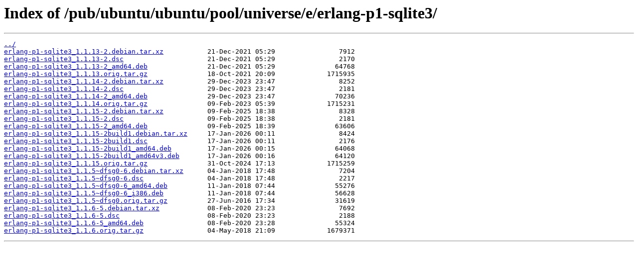

--- FILE ---
content_type: text/html
request_url: https://mirror.cs.jmu.edu/pub/ubuntu/ubuntu/pool/universe/e/erlang-p1-sqlite3/
body_size: 768
content:
<html>
<head><title>Index of /pub/ubuntu/ubuntu/pool/universe/e/erlang-p1-sqlite3/</title></head>
<body>
<h1>Index of /pub/ubuntu/ubuntu/pool/universe/e/erlang-p1-sqlite3/</h1><hr><pre><a href="../">../</a>
<a href="erlang-p1-sqlite3_1.1.13-2.debian.tar.xz">erlang-p1-sqlite3_1.1.13-2.debian.tar.xz</a>           21-Dec-2021 05:29                7912
<a href="erlang-p1-sqlite3_1.1.13-2.dsc">erlang-p1-sqlite3_1.1.13-2.dsc</a>                     21-Dec-2021 05:29                2170
<a href="erlang-p1-sqlite3_1.1.13-2_amd64.deb">erlang-p1-sqlite3_1.1.13-2_amd64.deb</a>               21-Dec-2021 05:29               64768
<a href="erlang-p1-sqlite3_1.1.13.orig.tar.gz">erlang-p1-sqlite3_1.1.13.orig.tar.gz</a>               18-Oct-2021 20:09             1715935
<a href="erlang-p1-sqlite3_1.1.14-2.debian.tar.xz">erlang-p1-sqlite3_1.1.14-2.debian.tar.xz</a>           29-Dec-2023 23:47                8252
<a href="erlang-p1-sqlite3_1.1.14-2.dsc">erlang-p1-sqlite3_1.1.14-2.dsc</a>                     29-Dec-2023 23:47                2181
<a href="erlang-p1-sqlite3_1.1.14-2_amd64.deb">erlang-p1-sqlite3_1.1.14-2_amd64.deb</a>               29-Dec-2023 23:47               70236
<a href="erlang-p1-sqlite3_1.1.14.orig.tar.gz">erlang-p1-sqlite3_1.1.14.orig.tar.gz</a>               09-Feb-2023 05:39             1715231
<a href="erlang-p1-sqlite3_1.1.15-2.debian.tar.xz">erlang-p1-sqlite3_1.1.15-2.debian.tar.xz</a>           09-Feb-2025 18:38                8328
<a href="erlang-p1-sqlite3_1.1.15-2.dsc">erlang-p1-sqlite3_1.1.15-2.dsc</a>                     09-Feb-2025 18:38                2181
<a href="erlang-p1-sqlite3_1.1.15-2_amd64.deb">erlang-p1-sqlite3_1.1.15-2_amd64.deb</a>               09-Feb-2025 18:39               63606
<a href="erlang-p1-sqlite3_1.1.15-2build1.debian.tar.xz">erlang-p1-sqlite3_1.1.15-2build1.debian.tar.xz</a>     17-Jan-2026 00:11                8424
<a href="erlang-p1-sqlite3_1.1.15-2build1.dsc">erlang-p1-sqlite3_1.1.15-2build1.dsc</a>               17-Jan-2026 00:11                2176
<a href="erlang-p1-sqlite3_1.1.15-2build1_amd64.deb">erlang-p1-sqlite3_1.1.15-2build1_amd64.deb</a>         17-Jan-2026 00:15               64068
<a href="erlang-p1-sqlite3_1.1.15-2build1_amd64v3.deb">erlang-p1-sqlite3_1.1.15-2build1_amd64v3.deb</a>       17-Jan-2026 00:16               64120
<a href="erlang-p1-sqlite3_1.1.15.orig.tar.gz">erlang-p1-sqlite3_1.1.15.orig.tar.gz</a>               31-Oct-2024 17:13             1715259
<a href="erlang-p1-sqlite3_1.1.5~dfsg0-6.debian.tar.xz">erlang-p1-sqlite3_1.1.5~dfsg0-6.debian.tar.xz</a>      04-Jan-2018 17:48                7204
<a href="erlang-p1-sqlite3_1.1.5~dfsg0-6.dsc">erlang-p1-sqlite3_1.1.5~dfsg0-6.dsc</a>                04-Jan-2018 17:48                2217
<a href="erlang-p1-sqlite3_1.1.5~dfsg0-6_amd64.deb">erlang-p1-sqlite3_1.1.5~dfsg0-6_amd64.deb</a>          11-Jan-2018 07:44               55276
<a href="erlang-p1-sqlite3_1.1.5~dfsg0-6_i386.deb">erlang-p1-sqlite3_1.1.5~dfsg0-6_i386.deb</a>           11-Jan-2018 07:44               56628
<a href="erlang-p1-sqlite3_1.1.5~dfsg0.orig.tar.gz">erlang-p1-sqlite3_1.1.5~dfsg0.orig.tar.gz</a>          27-Jun-2016 17:34               31619
<a href="erlang-p1-sqlite3_1.1.6-5.debian.tar.xz">erlang-p1-sqlite3_1.1.6-5.debian.tar.xz</a>            08-Feb-2020 23:23                7692
<a href="erlang-p1-sqlite3_1.1.6-5.dsc">erlang-p1-sqlite3_1.1.6-5.dsc</a>                      08-Feb-2020 23:23                2188
<a href="erlang-p1-sqlite3_1.1.6-5_amd64.deb">erlang-p1-sqlite3_1.1.6-5_amd64.deb</a>                08-Feb-2020 23:28               55324
<a href="erlang-p1-sqlite3_1.1.6.orig.tar.gz">erlang-p1-sqlite3_1.1.6.orig.tar.gz</a>                04-May-2018 21:09             1679371
</pre><hr></body>
</html>
